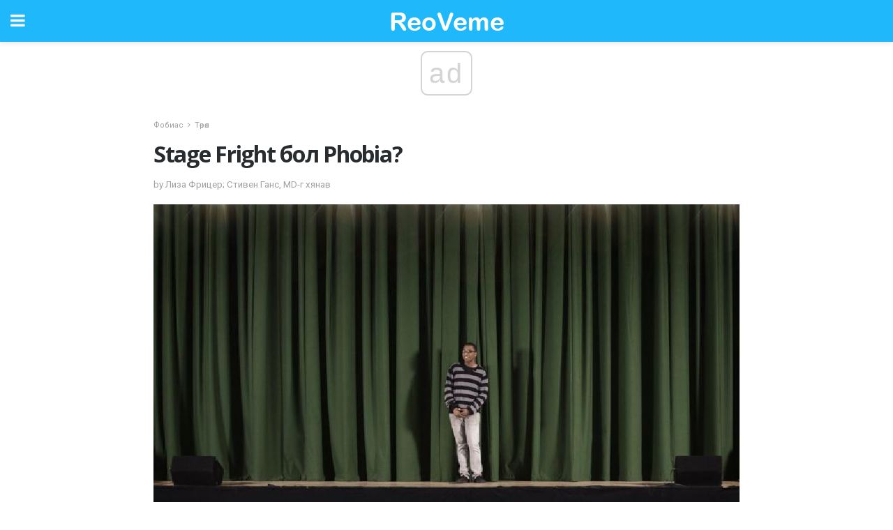

--- FILE ---
content_type: text/html; charset=UTF-8
request_url: https://mn.reoveme.com/stage-fright-%D0%B1%D0%BE%D0%BB-phobia/
body_size: 14794
content:
<!doctype html>
<html amp>
<head>
<meta charset="utf-8">
<meta name="viewport" content="width=device-width,initial-scale=1,minimum-scale=1,maximum-scale=1,user-scalable=no">
<link rel="canonical" href="https://mn.reoveme.com/stage-fright-%D0%B1%D0%BE%D0%BB-phobia/">
<script custom-element="amp-sidebar" src="https://cdn.ampproject.org/v0/amp-sidebar-0.1.js" async></script>
<link rel="icon" href="https://mn.reoveme.com/wp-content/themes/jnews-health/images/favicon-75x75.png" sizes="32x32" />
<link rel="icon" href="https://mn.reoveme.com/wp-content/themes/jnews-health/images/favicon.png" sizes="192x192" />
<link rel="apple-touch-icon-precomposed" href="https://mn.reoveme.com/wp-content/themes/jnews-health/images/favicon.png" />
<meta name="msapplication-TileImage" content="https://mn.reoveme.com/wp-content/themes/jnews-health/images/favicon.png" />
<link href="https://maxcdn.bootstrapcdn.com/font-awesome/4.7.0/css/font-awesome.min.css" rel="stylesheet" type="text/css">
<title>Stage Fright бол Phobia?</title>
<script src="https://cdn.ampproject.org/v0.js" async></script>
<link rel="stylesheet" href="https://fonts.googleapis.com/css?family=Roboto%3Aregular%2C700%2Citalic%2C700italic%7COpen+Sans%3Aregular%2C700" >
<style amp-boilerplate>body{-webkit-animation:-amp-start 8s steps(1,end) 0s 1 normal both;-moz-animation:-amp-start 8s steps(1,end) 0s 1 normal both;-ms-animation:-amp-start 8s steps(1,end) 0s 1 normal both;animation:-amp-start 8s steps(1,end) 0s 1 normal both}@-webkit-keyframes -amp-start{from{visibility:hidden}to{visibility:visible}}@-moz-keyframes -amp-start{from{visibility:hidden}to{visibility:visible}}@-ms-keyframes -amp-start{from{visibility:hidden}to{visibility:visible}}@-o-keyframes -amp-start{from{visibility:hidden}to{visibility:visible}}@keyframes -amp-start{from{visibility:hidden}to{visibility:visible}}</style>
<noscript>
	<style amp-boilerplate>body{-webkit-animation:none;-moz-animation:none;-ms-animation:none;animation:none}</style>
</noscript>
<style amp-custom>
	/*** Generic WP ***/
	/*.alignright {
	float: right;
	}
	.alignleft {
	float: left;
	}*/
	.aligncenter {
	display: block;
	margin-left: auto;
	margin-right: auto;
	}
	.amp-wp-enforced-sizes {
	/** Our sizes fallback is 100vw, and we have a padding on the container; the max-width here prevents the element from overflowing. **/
	max-width: 100%;
	margin: 0 auto;
	}
	.amp-wp-unknown-size img {
	/** Worst case scenario when we can't figure out dimensions for an image. **/
	/** Force the image into a box of fixed dimensions and use object-fit to scale. **/
	object-fit: contain;
	}
	/* Clearfix */
	.clearfix:before, .clearfix:after {
	content: " ";
	display: table;
	}
	.clearfix:after {
	clear: both;
	}
	/*** Theme Styles ***/
	.amp-wp-content, .amp-wp-title-bar div {
	margin: 0 auto;
	max-width: 600px;
	}
	body, html {
	height: 100%;
	margin: 0;
	}
	body {
	background-color: #FFFFFF;
	color: #4f5254;
	font-family: -apple-system, BlinkMacSystemFont, "Segoe UI", "Roboto", "Oxygen-Sans", "Ubuntu", "Cantarell", "Helvetica Neue", sans-serif;
	font-size: 14px;
	line-height: 1.785714285714286em;
	text-rendering: optimizeLegibility;
	-webkit-font-smoothing: antialiased;
	-moz-osx-font-smoothing: grayscale;
	}
	h1,
	h2,
	h3,
	h4,
	h5,
	h6,
	.amp-wp-title {
	color: #282c2e;
	}
	body,
	input,
	textarea,
	select,
	.chosen-container-single .chosen-single,
	.btn,
	.button {
	font-family: Roboto;
	}
	.amp-wp-title {
	font-family: Open Sans;
	}
	::-moz-selection {
	background: #fde69a;
	color: #212121;
	text-shadow: none;
	}
	::-webkit-selection {
	background: #fde69a;
	color: #212121;
	text-shadow: none;
	}
	::selection {
	background: #fde69a;
	color: #212121;
	text-shadow: none;
	}
	p, ol, ul, figure {
	margin: 0 0 1em;
	padding: 0;
	}
	a, a:visited {
	text-decoration: none;
	}
	a:hover, a:active, a:focus {
	color: #212121;
	}
	/*** Global Color ***/
	a,
	a:visited,
	#breadcrumbs a:hover,
	.amp-related-content h3 a:hover,
	.amp-related-content h3 a:focus,
	.bestprice .price, .jeg_review_title
	{
	color: #1fb9fb;
	}
	/*** Header ***/
	.amp-wp-header {
	text-align: center;
	background-color: #fff;
	height: 60px;
	box-shadow: 0 2px 6px rgba(0, 0, 0,.1);
	}
	.amp-wp-header.dark {
	background-color: #212121;
	}
	.amp-wp-header .jeg_mobile_logo {
	background-image: url(https://mn.reoveme.com/wp-content/themes/jnews-health/images/health_logo_mobile.png);
	}
	@media
	only screen and (-webkit-min-device-pixel-ratio: 2),
	only screen and (   min--moz-device-pixel-ratio: 2),
	only screen and (     -o-min-device-pixel-ratio: 2/1),
	only screen and (        min-device-pixel-ratio: 2),
	only screen and (                min-resolution: 192dpi),
	only screen and (                min-resolution: 2dppx) {
	.amp-wp-header .jeg_mobile_logo {
	background-image: url(https://mn.reoveme.com/wp-content/themes/jnews-health/images/health_logo_mobile2x.png);
	background-size: 180px;
	}
	}
	.amp-wp-header,
	.amp-wp-header.dark  {
	background-color: #1fb9fb;
	}
	.amp-wp-header div {
	color: #fff;
	font-size: 1em;
	font-weight: 400;
	margin: 0 auto;
	position: relative;
	display: block;
	width: 100%;
	height: 100%;
	}
	.amp-wp-header a {
	text-align: center;
	width: 100%;
	height: 100%;
	display: block;
	background-position: center center;
	background-repeat: no-repeat;
	}
	.amp-wp-site-icon {
	vertical-align: middle;
	}
	/*** Article ***/
	.amp-wp-article {
	color: #333;
	font-size: 16px;
	line-height: 1.625em;
	margin: 22px auto 30px;
	padding: 0 15px;
	max-width: 840px;
	overflow-wrap: break-word;
	word-wrap: break-word;
	}
	/* Article Breadcrumb */
	.amp-wp-breadcrumb {
	margin: -5px auto 10px;
	font-size: 11px;
	color: #a0a0a0;
	}
	#breadcrumbs a {
	color: #53585c;
	}
	#breadcrumbs .fa {
	padding: 0 3px
	}
	#breadcrumbs .breadcrumb_last_link a {
	color: #a0a0a0
	}
	/* Article Header */
	.amp-wp-article-header {
	margin-bottom: 15px;
	}
	.amp-wp-title {
	display: block;
	width: 100%;
	font-size: 32px;
	font-weight: bold;
	line-height: 1.15;
	margin: 0 0 .4em;
	letter-spacing: -0.04em;
	}
	/* Article Meta */
	.amp-wp-meta {
	color: #a0a0a0;
	list-style: none;
	font-size: smaller;
	}
	.amp-wp-meta li {
	display: inline-block;
	line-height: 1;
	}
	.amp-wp-byline amp-img, .amp-wp-byline .amp-wp-author {
	display: inline-block;
	}
	.amp-wp-author a {
	font-weight: bold;
	}
	.amp-wp-byline amp-img {
	border-radius: 100%;
	position: relative;
	margin-right: 6px;
	vertical-align: middle;
	}
	.amp-wp-posted-on {
	margin-left: 5px;
	}
	.amp-wp-posted-on:before {
	content: '\2014';
	margin-right: 5px;
	}
	/* Featured image */
	/* .amp-wp-article .amp-wp-article-featured-image {
	margin: 0 -15px 15px;
	max-width: none;
	} */
	.amp-wp-article-featured-image amp-img {
	margin: 0 auto;
	}
	.amp-wp-article-featured-image.wp-caption .wp-caption-text {
	margin: 0 18px;
	}
	/* Social Share */
	.jeg_share_amp_container {
	margin: 0 0 15px;
	}
	.jeg_sharelist {
	float: none;
	display: -webkit-flex;
	display: -ms-flexbox;
	display: flex;
	-webkit-flex-wrap: wrap;
	-ms-flex-wrap: wrap;
	flex-wrap: wrap;
	-webkit-align-items: flex-start;
	-ms-flex-align: start;
	align-items: flex-start;
	}
	.jeg_share_button a {
	display: -webkit-flex;
	display: -ms-flexbox;
	display: flex;
	-webkit-flex: 1;
	-ms-flex: 1;
	flex: 1;
	-webkit-justify-content: center;
	-ms-flex-pack: center;
	justify-content: center;
	-webkit-backface-visibility: hidden;
	backface-visibility: hidden;
	}
	.jeg_share_button a {
	float: left;
	width: auto;
	height: 32px;
	line-height: 32px;
	white-space: nowrap;
	padding: 0 10px;
	color: #fff;
	background: #212121;
	margin: 0 5px 5px 0;
	border-radius: 3px;
	text-align: center;
	-webkit-transition: .2s;
	-o-transition: .2s;
	transition: .2s;
	}
	.jeg_share_button a:last-child {
	margin-right: 0
	}
	.jeg_share_button a:hover {
	opacity: .75
	}
	.jeg_share_button a > span {
	display: none;
	}
	.jeg_share_button .fa {
	font-size: 16px;
	line-height: inherit;
	}
	.jeg_share_button .jeg_btn-facebook {
	background: #45629f;
	}
	.jeg_share_button .jeg_btn-twitter {
	background: #5eb2ef;
	}
	.jeg_share_button .jeg_btn-pinterest {
	background: #e02647;
	}
	.jeg_share_button .jeg_btn-google-plus {
	background: #df5443;
	}
	/*** Article Content ***/
	.amp-wp-article-content {
	color: #4f5254;
	}
	.amp-wp-article-content ul, .amp-wp-article-content ol {
	margin: 0 0 1.5em 1.5em;
	}
	.amp-wp-article-content li {
	margin-bottom: 0.5em;
	}
	.amp-wp-article-content ul {
	list-style: square;
	}
	.amp-wp-article-content ol {
	list-style: decimal;
	}
	.amp-wp-article-content ul.fa-ul {
	list-style: none;
	margin-left: inherit;
	padding-left: inherit;
	}
	.amp-wp-article-content amp-img {
	margin: 0 auto 15px;
	}
	.amp-wp-article-content .wp-caption amp-img {
	margin-bottom: 0px;
	}
	.amp-wp-article-content amp-img.alignright {
	margin: 5px -15px 15px 15px;
	max-width: 60%;
	}
	.amp-wp-article-content amp-img.alignleft {
	margin: 5px 15px 15px -15px;
	max-width: 60%;
	}
	.amp-wp-article-content h1, .amp-wp-article-content h2, .amp-wp-article-content h3, .amp-wp-article-content h4, .amp-wp-article-content h5, .amp-wp-article-content h6 {
	font-weight: 500;
	}
	dt {
	font-weight: 600;
	}
	dd {
	margin-bottom: 1.25em;
	}
	em, cite {
	font-style: italic;
	}
	ins {
	background: #fcf8e3;
	}
	sub, sup {
	font-size: 62.5%;
	}
	sub {
	vertical-align: sub;
	bottom: 0;
	}
	sup {
	vertical-align: super;
	top: 0.25em;
	}
	/* Table */
	table {
	width: 100%;
	margin: 1em 0 30px;
	line-height: normal;
	color: #7b7b7b;
	}
	tr {
	border-bottom: 1px solid #eee;
	}
	tbody tr:hover {
	color: #53585c;
	background: #f7f7f7;
	}
	thead tr {
	border-bottom: 2px solid #eee;
	}
	th, td {
	font-size: 0.85em;
	padding: 8px 20px;
	text-align: left;
	border-left: 1px solid #eee;
	border-right: 1px solid #eee;
	}
	th {
	color: #53585c;
	font-weight: bold;
	vertical-align: middle;
	}
	tbody tr:last-child, th:first-child, td:first-child, th:last-child, td:last-child {
	border: 0;
	}
	/* Quotes */
	blockquote {
	display: block;
	color: #7b7b7b;
	font-style: italic;
	padding-left: 1em;
	border-left: 4px solid #eee;
	margin: 0 0 15px 0;
	}
	blockquote p:last-child {
	margin-bottom: 0;
	}
	/* Captions */
	.wp-caption {
	max-width: 100%;
	box-sizing: border-box;
	}
	.wp-caption.alignleft {
	margin: 5px 20px 20px 0;
	}
	.wp-caption.alignright {
	margin: 5px 0 20px 20px;
	}
	.wp-caption .wp-caption-text {
	margin: 3px 0 1em;
	font-size: 12px;
	color: #a0a0a0;
	text-align: center;
	}
	.wp-caption a {
	color: #a0a0a0;
	text-decoration: underline;
	}
	/* AMP Media */
	amp-carousel {
	margin-top: -25px;
	}
	.amp-wp-article-content amp-carousel amp-img {
	border: none;
	}
	amp-carousel > amp-img > img {
	object-fit: contain;
	}
	.amp-wp-iframe-placeholder {
	background-color: #212121;
	background-size: 48px 48px;
	min-height: 48px;
	}
	/* Shortcodes */
	.intro-text {
	font-size: larger;
	line-height: 1.421em;
	letter-spacing: -0.01em;
	}
	.dropcap {
	display: block;
	float: left;
	margin: 0.04em 0.2em 0 0;
	color: #212121;
	font-size: 3em;
	line-height: 1;
	padding: 10px 15px;
	}
	.dropcap.rounded {
	border-radius: 10px;
	}
	/* Pull Quote */
	.pullquote {
	font-size: larger;
	border: none;
	padding: 0 1em;
	position: relative;
	text-align: center;
	}
	.pullquote:before, .pullquote:after {
	content: '';
	display: block;
	width: 50px;
	height: 2px;
	background: #eee;
	}
	.pullquote:before {
	margin: 1em auto 0.65em;
	}
	.pullquote:after {
	margin: 0.75em auto 1em;
	}
	/* Article Review */
	.jeg_review_wrap {
	border-top: 3px solid #eee;
	padding-top: 20px;
	margin: 40px 0;
	}
	.jeg_reviewheader {
	margin-bottom: 20px;
	}
	.jeg_review_title {
	font-weight: bold;
	margin: 0 0 20px;
	}
	.jeg_review_wrap .jeg_review_subtitle {
	font-size: smaller;
	line-height: 1.4em;
	margin: 0 0 5px;
	}
	.jeg_review_wrap h3 {
	font-size: 16px;
	font-weight: bolder;
	margin: 0 0 10px;
	text-transform: uppercase;
	}
	.review_score {
	float: left;
	color: #fff;
	text-align: center;
	width: 70px;
	margin-right: 15px;
	}
	.review_score .score_text {
	background: rgba(0, 0, 0, 0.08);
	}
	.score_good {
	background: #0D86F7;
	}
	.score_avg {
	background: #A20DF7;
	}
	.score_bad {
	background: #F70D0D;
	}
	.score_value {
	display: block;
	font-size: 26px;
	font-weight: bold;
	line-height: normal;
	padding: 10px 0;
	}
	.score_value .percentsym {
	font-size: 50%;
	vertical-align: super;
	margin-right: -0.45em;
	}
	.score_text {
	display: block;
	padding: 3px 0;
	font-size: 12px;
	letter-spacing: 1.5px;
	text-transform: uppercase;
	text-rendering: auto;
	-webkit-font-smoothing: auto;
	-moz-osx-font-smoothing: auto;
	}
	.jeg_reviewdetail {
	margin-bottom: 30px;
	background: #f5f5f5;
	border-radius: 3px;
	width: 100%;
	}
	.conspros {
	padding: 15px 20px;
	}
	.jeg_reviewdetail .conspros:first-child {
	border-bottom: 1px solid #e0e0e0;
	}
	.jeg_reviewdetail ul {
	margin: 0;
	list-style-type: none;
	font-size: smaller;
	}
	.jeg_reviewdetail li {
	padding-left: 22px;
	position: relative;
	}
	.jeg_reviewdetail li > i {
	color: #a0a0a0;
	position: absolute;
	left: 0;
	top: -1px;
	font-style: normal;
	font-size: 14px;
	}
	.jeg_reviewdetail li > i:before {
	font-family: 'FontAwesome';
	content: "\f00c";
	display: inline-block;
	text-rendering: auto;
	-webkit-font-smoothing: antialiased;
	-moz-osx-font-smoothing: grayscale;
	}
	.jeg_reviewdetail .conspros:last-child li > i:before {
	content: "\f00d";
	}
	/* Review Breakdown */
	.jeg_reviewscore {
	padding: 15px 20px;
	border: 2px solid #eee;
	border-radius: 3px;
	margin-bottom: 30px;
	}
	.jeg_reviewscore ul {
	margin: 0;
	font-family: inherit;
	}
	.jeg_reviewscore li {
	margin: 1em 0;
	padding: 0;
	font-size: 13px;
	list-style: none;
	}
	/* Review Stars */
	.jeg_review_stars {
	font-size: 14px;
	color: #F7C90D;
	}
	.jeg_reviewstars li {
	border-top: 1px dotted #eee;
	padding-top: 8px;
	margin: 8px 0;
	}
	.jeg_reviewstars .reviewscore {
	float: right;
	font-size: 18px;
	color: #F7C90D;
	}
	/* Review Bars */
	.jeg_reviewbars .reviewscore {
	font-weight: bold;
	float: right;
	}
	.jeg_reviewbars .jeg_reviewbar_wrap, .jeg_reviewbars .barbg {
	height: 4px;
	border-radius: 2px;
	}
	.jeg_reviewbars .jeg_reviewbar_wrap {
	position: relative;
	background: #eee;
	clear: both;
	}
	.jeg_reviewbars .barbg {
	position: relative;
	display: block;
	background: #F7C90D;
	background: -moz-linear-gradient(left, rgba(247, 201, 13, 1) 0%, rgba(247, 201, 13, 1) 45%, rgba(247, 126, 13, 1) 100%);
	background: -webkit-linear-gradient(left, rgba(247, 201, 13, 1) 0%, rgba(247, 201, 13, 1) 45%, rgba(247, 126, 13, 1) 100%);
	background: linear-gradient(to right, rgba(247, 201, 13, 1) 0%, rgba(247, 201, 13, 1) 45%, rgba(247, 126, 13, 1) 100%);
	filter: progid:DXImageTransform.Microsoft.gradient(startColorstr='#f7c90d', endColorstr='#f77e0d', GradientType=1);
	}
	.jeg_reviewbars .barbg:after {
	width: 10px;
	height: 10px;
	border-radius: 100%;
	background: #fff;
	content: '';
	position: absolute;
	right: 0;
	display: block;
	border: 3px solid #F77E0D;
	top: -3px;
	box-sizing: border-box;
	}
	/* Product Deals */
	.jeg_deals h3 {
	text-transform: none;
	font-size: 18px;
	margin-bottom: 5px;
	font-weight: bold;
	}
	.dealstitle p {
	font-size: smaller;
	}
	.bestprice {
	margin-bottom: 1em;
	}
	.bestprice h4 {
	font-size: smaller;
	font-weight: bold;
	text-transform: uppercase;
	display: inline;
	}
	.bestprice .price {
	font-size: 1em;
	}
	.jeg_deals .price {
	font-weight: bold;
	}
	.jeg_deals a {
	color: #212121
	}
	/* Deals on Top Article */
	.jeg_deals_float {
	width: 100%;
	padding: 10px 15px 15px;
	background: #f5f5f5;
	border-radius: 3px;
	margin: 0 0 1.25em;
	box-sizing: border-box;
	}
	.jeg_deals_float h3 {
	font-size: smaller;
	margin: 0 0 5px;
	}
	.jeg_deals_float .jeg_storelist li {
	padding: 3px 7px;
	font-size: small;
	}
	ul.jeg_storelist {
	list-style: none;
	margin: 0;
	border: 1px solid #e0e0e0;
	font-family: inherit;
	}
	.jeg_storelist li {
	background: #fff;
	border-bottom: 1px solid #e0e0e0;
	padding: 5px 10px;
	margin: 0;
	font-size: 13px;
	}
	.jeg_storelist li:last-child {
	border-bottom: 0
	}
	.jeg_storelist li .priceinfo {
	float: right;
	}
	.jeg_storelist .productlink {
	display: inline-block;
	padding: 0 10px;
	color: #fff;
	border-radius: 2px;
	font-size: 11px;
	line-height: 20px;
	margin-left: 5px;
	text-transform: uppercase;
	font-weight: bold;
	}
	/* Article Footer Meta */
	.amp-wp-meta-taxonomy {
	display: block;
	list-style: none;
	margin: 20px 0;
	border-bottom: 2px solid #eee;
	}
	.amp-wp-meta-taxonomy span {
	font-weight: bold;
	}
	.amp-wp-tax-category, .amp-wp-tax-tag {
	font-size: smaller;
	line-height: 1.4em;
	margin: 0 0 1em;
	}
	.amp-wp-tax-tag span {
	font-weight: bold;
	margin-right: 3px;
	}
	.amp-wp-tax-tag a {
	color: #616161;
	background: #f5f5f5;
	display: inline-block;
	line-height: normal;
	padding: 3px 8px;
	margin: 0 3px 5px 0;
	-webkit-transition: all 0.2s linear;
	-o-transition: all 0.2s linear;
	transition: all 0.2s linear;
	}
	.amp-wp-tax-tag a:hover,
	.jeg_storelist .productlink {
	color: #fff;
	background: #1fb9fb;
	}
	/* AMP Related */
	.amp-related-wrapper h2 {
	font-size: 16px;
	font-weight: bold;
	margin-bottom: 10px;
	}
	.amp-related-content {
	margin-bottom: 15px;
	overflow: hidden;
	}
	.amp-related-content amp-img {
	float: left;
	width: 100px;
	}
	.amp-related-text {
	margin-left: 100px;
	padding-left: 15px;
	}
	.amp-related-content h3 {
	font-size: 14px;
	font-weight: 500;
	line-height: 1.4em;
	margin: 0 0 5px;
	}
	.amp-related-content h3 a {
	color: #212121;
	}
	.amp-related-content .amp-related-meta {
	color: #a0a0a0;
	font-size: 10px;
	line-height: normal;
	text-transform: uppercase;
	}
	.amp-related-date {
	margin-left: 5px;
	}
	.amp-related-date:before {
	content: '\2014';
	margin-right: 5px;
	}
	/* AMP Comment */
	.amp-wp-comments-link {
	}
	.amp-wp-comments-link a {
	}
	/* AMP Footer */
	.amp-wp-footer {
	background: #f5f5f5;
	color: #999;
	text-align: center;
	}
	.amp-wp-footer .amp-wp-footer-inner {
	margin: 0 auto;
	padding: 15px;
	position: relative;
	}
	.amp-wp-footer h2 {
	font-size: 1em;
	line-height: 1.375em;
	margin: 0 0 .5em;
	}
	.amp-wp-footer .back-to-top {
	font-size: 11px;
	text-transform: uppercase;
	letter-spacing: 1px;
	}
	.amp-wp-footer p {
	font-size: 12px;
	line-height: 1.5em;
	margin: 1em 2em .6em;
	}
	.amp-wp-footer a {
	color: #53585c;
	text-decoration: none;
	}
	.amp-wp-social-footer a:not(:last-child) {
	margin-right: 0.8em;
	}
	/* AMP Ads */
	.amp_ad_wrapper {
	text-align: center;
	}
	/* AMP Sidebar */
	.toggle_btn,
	.amp-wp-header .jeg_search_toggle {
	color: #212121;
	background: transparent;
	font-size: 24px;
	top: 0;
	left: 0;
	position: absolute;
	display: inline-block;
	width: 50px;
	height: 60px;
	line-height: 60px;
	text-align: center;
	border: none;
	padding: 0;
	outline: 0;
	}
	.amp-wp-header.dark .toggle_btn,
	.amp-wp-header.dark .jeg_search_toggle {
	color: #fff;
	}
	.amp-wp-header .jeg_search_toggle {
	left: auto;
	right: 0;
	}
	#sidebar {
	background-color: #fff;
	width: 100%;
	max-width: 320px;
	}
	#sidebar > div:nth-child(3) {
	display: none;
	}
	.jeg_mobile_wrapper {
	height: 100%;
	overflow-x: hidden;
	overflow-y: auto;
	}
	.jeg_mobile_wrapper .nav_wrap {
	min-height: 100%;
	display: flex;
	flex-direction: column;
	position: relative;
	}
	.jeg_mobile_wrapper .nav_wrap:before {
	content: "";
	position: absolute;
	top: 0;
	left: 0;
	right: 0;
	bottom: 0;
	min-height: 100%;
	z-index: -1;
	}
	.jeg_mobile_wrapper .item_main {
	flex: 1;
	}
	.jeg_mobile_wrapper .item_bottom {
	-webkit-box-pack: end;
	-ms-flex-pack: end;
	justify-content: flex-end;
	}
	.jeg_aside_item {
	display: block;
	padding: 20px;
	border-bottom: 1px solid #eee;
	}
	.item_bottom .jeg_aside_item {
	padding: 10px 20px;
	border-bottom: 0;
	}
	.item_bottom .jeg_aside_item:first-child {
	padding-top: 20px;
	}
	.item_bottom .jeg_aside_item:last-child {
	padding-bottom: 20px;
	}
	.jeg_aside_item:last-child {
	border-bottom: 0;
	}
	.jeg_aside_item:after {
	content: "";
	display: table;
	clear: both;
	}
	/* Mobile Aside Widget */
	.jeg_mobile_wrapper .widget {
	display: block;
	padding: 20px;
	margin-bottom: 0;
	border-bottom: 1px solid #eee;
	}
	.jeg_mobile_wrapper .widget:last-child {
	border-bottom: 0;
	}
	.jeg_mobile_wrapper .widget .jeg_ad_module {
	margin-bottom: 0;
	}
	/* Mobile Menu Account */
	.jeg_aside_item.jeg_mobile_profile {
	display: none;
	}
	/* Mobile Menu */
	.jeg_navbar_mobile_wrapper {
	position: relative;
	z-index: 9;
	}
	.jeg_mobile_menu li a {
	color: #212121;
	margin-bottom: 15px;
	display: block;
	font-size: 18px;
	line-height: 1.444em;
	font-weight: bold;
	position: relative;
	}
	.jeg_mobile_menu li.sfHover > a, .jeg_mobile_menu li a:hover {
	color: #f70d28;
	}
	.jeg_mobile_menu,
	.jeg_mobile_menu ul {
	list-style: none;
	margin: 0px;
	}
	.jeg_mobile_menu ul {
	padding-bottom: 10px;
	padding-left: 20px;
	}
	.jeg_mobile_menu ul li a {
	color: #757575;
	font-size: 15px;
	font-weight: normal;
	margin-bottom: 12px;
	padding-bottom: 5px;
	border-bottom: 1px solid #eee;
	}
	.jeg_mobile_menu.sf-arrows .sfHover .sf-with-ul:after {
	-webkit-transform: rotate(90deg);
	transform: rotate(90deg);
	}
	/** Mobile Socials **/
	.jeg_mobile_wrapper .socials_widget {
	display: -webkit-box;
	display: -ms-flexbox;
	display: flex;
	}
	.jeg_mobile_wrapper .socials_widget a {
	margin-bottom: 0;
	display: block;
	}
	/* Mobile: Social Icon */
	.jeg_mobile_topbar .jeg_social_icon_block.nobg a {
	margin-right: 10px;
	}
	.jeg_mobile_topbar .jeg_social_icon_block.nobg a .fa {
	font-size: 14px;
	}
	/* Mobile Search */
	.jeg_navbar_mobile .jeg_search_wrapper {
	position: static;
	}
	.jeg_navbar_mobile .jeg_search_popup_expand {
	float: none;
	}
	.jeg_search_expanded .jeg_search_popup_expand .jeg_search_toggle {
	position: relative;
	}
	.jeg_navbar_mobile .jeg_search_expanded .jeg_search_popup_expand .jeg_search_toggle:before {
	border-color: transparent transparent #fff;
	border-style: solid;
	border-width: 0 8px 8px;
	content: "";
	right: 0;
	position: absolute;
	bottom: -1px;
	z-index: 98;
	}
	.jeg_navbar_mobile .jeg_search_expanded .jeg_search_popup_expand .jeg_search_toggle:after {
	border-color: transparent transparent #eee;
	border-style: solid;
	border-width: 0 9px 9px;
	content: "";
	right: -1px;
	position: absolute;
	bottom: 0px;
	z-index: 97;
	}
	.jeg_navbar_mobile .jeg_search_popup_expand .jeg_search_form:before,
	.jeg_navbar_mobile .jeg_search_popup_expand .jeg_search_form:after {
	display: none;
	}
	.jeg_navbar_mobile .jeg_search_popup_expand .jeg_search_form {
	width: auto;
	border-left: 0;
	border-right: 0;
	left: -15px;
	right: -15px;
	padding: 20px;
	-webkit-transform: none;
	transform: none;
	}
	.jeg_navbar_mobile .jeg_search_popup_expand .jeg_search_result {
	margin-top: 84px;
	width: auto;
	left: -15px;
	right: -15px;
	border: 0;
	}
	.jeg_navbar_mobile .jeg_search_form .jeg_search_button {
	font-size: 18px;
	}
	.jeg_navbar_mobile .jeg_search_wrapper .jeg_search_input {
	font-size: 18px;
	padding: .5em 40px .5em 15px;
	height: 42px;
	}
	.jeg_navbar_mobile .jeg_nav_left .jeg_search_popup_expand .jeg_search_form:before {
	right: auto;
	left: 16px;
	}
	.jeg_navbar_mobile .jeg_nav_left .jeg_search_popup_expand .jeg_search_form:after {
	right: auto;
	left: 15px;
	}
	.jeg_search_wrapper .jeg_search_input {
	width: 100%;
	vertical-align: middle;
	height: 40px;
	padding: 0.5em 30px 0.5em 14px;
	box-sizing: border-box;
	}
	.jeg_mobile_wrapper .jeg_search_result {
	width: 100%;
	border-left: 0;
	border-right: 0;
	right: 0;
	}
	.admin-bar .jeg_mobile_wrapper {
	padding-top: 32px;
	}
	.admin-bar .jeg_show_menu .jeg_menu_close {
	top: 65px;
	}
	/* Mobile Copyright */
	.jeg_aside_copyright {
	font-size: 11px;
	color: #757575;
	letter-spacing: .5px;
	}
	.jeg_aside_copyright a {
	color: inherit;
	border-bottom: 1px solid #aaa;
	}
	.jeg_aside_copyright p {
	margin-bottom: 1.2em;
	}
	.jeg_aside_copyright p:last-child {
	margin-bottom: 0;
	}
	/* Social Icon */
	.socials_widget a {
	display: inline-block;
	margin: 0 10px 10px 0;
	text-decoration: none;
	}
	.socials_widget.nobg a {
	margin: 0 20px 15px 0;
	}
	.socials_widget a:last-child {
	margin-right: 0
	}
	.socials_widget.nobg a .fa {
	font-size: 18px;
	width: auto;
	height: auto;
	line-height: inherit;
	background: transparent;
	}
	.socials_widget a .fa {
	font-size: 1em;
	display: inline-block;
	width: 38px;
	line-height: 36px;
	white-space: nowrap;
	color: #fff;
	text-align: center;
	-webkit-transition: all 0.2s ease-in-out;
	-o-transition: all 0.2s ease-in-out;
	transition: all 0.2s ease-in-out;
	}
	.socials_widget.circle a .fa {
	border-radius: 100%;
	}
	/* Social Color */
	.socials_widget .jeg_rss .fa {
	background: #ff6f00;
	}
	.socials_widget .jeg_facebook .fa {
	background: #45629f;
	}
	.socials_widget .jeg_twitter .fa {
	background: #5eb2ef;
	}
	.socials_widget .jeg_google-plus .fa {
	background: #df5443;
	}
	.socials_widget .jeg_linkedin .fa {
	background: #0083bb;
	}
	.socials_widget .jeg_instagram .fa {
	background: #125d8f;
	}
	.socials_widget .jeg_pinterest .fa {
	background: #e02647;
	}
	.socials_widget .jeg_behance .fa {
	background: #1e72ff;
	}
	.socials_widget .jeg_dribbble .fa {
	background: #eb5590;
	}
	.socials_widget .jeg_reddit .fa {
	background: #5f99cf;
	}
	.socials_widget .jeg_stumbleupon .fa {
	background: #ff4e2e;
	}
	.socials_widget .jeg_vimeo .fa {
	background: #a1d048;
	}
	.socials_widget .jeg_github .fa {
	background: #313131;
	}
	.socials_widget .jeg_flickr .fa {
	background: #ff0077;
	}
	.socials_widget .jeg_tumblr .fa {
	background: #2d4862;
	}
	.socials_widget .jeg_soundcloud .fa {
	background: #ffae00;
	}
	.socials_widget .jeg_youtube .fa {
	background: #c61d23;
	}
	.socials_widget .jeg_twitch .fa {
	background: #6441a5;
	}
	.socials_widget .jeg_vk .fa {
	background: #3e5c82;
	}
	.socials_widget .jeg_weibo .fa {
	background: #ae2c00;
	}
	/* Social Color No Background*/
	.socials_widget.nobg .jeg_rss .fa {
	color: #ff6f00;
	}
	.socials_widget.nobg .jeg_facebook .fa {
	color: #45629f;
	}
	.socials_widget.nobg .jeg_twitter .fa {
	color: #5eb2ef;
	}
	.socials_widget.nobg .jeg_google-plus .fa {
	color: #df5443;
	}
	.socials_widget.nobg .jeg_linkedin .fa {
	color: #0083bb;
	}
	.socials_widget.nobg .jeg_instagram .fa {
	color: #125d8f;
	}
	.socials_widget.nobg .jeg_pinterest .fa {
	color: #e02647;
	}
	.socials_widget.nobg .jeg_behance .fa {
	color: #1e72ff;
	}
	.socials_widget.nobg .jeg_dribbble .fa {
	color: #eb5590;
	}
	.socials_widget.nobg .jeg_reddit .fa {
	color: #5f99cf;
	}
	.socials_widget.nobg .jeg_stumbleupon .fa {
	color: #ff4e2e;
	}
	.socials_widget.nobg .jeg_vimeo .fa {
	color: #a1d048;
	}
	.socials_widget.nobg .jeg_github .fa {
	color: #313131;
	}
	.socials_widget.nobg .jeg_flickr .fa {
	color: #ff0077;
	}
	.socials_widget.nobg .jeg_tumblr .fa {
	color: #2d4862;
	}
	.socials_widget.nobg .jeg_soundcloud .fa {
	color: #ffae00;
	}
	.socials_widget.nobg .jeg_youtube .fa {
	color: #c61d23;
	}
	.socials_widget.nobg .jeg_twitch .fa {
	color: #6441a5;
	}
	.socials_widget.nobg .jeg_vk .fa {
	color: #3e5c82;
	}
	.socials_widget.nobg .jeg_weibo .fa {
	color: #ae2c00;
	}
	/** Mobile Search Form **/
	.jeg_search_wrapper {
	position: relative;
	}
	.jeg_search_wrapper .jeg_search_form {
	display: block;
	position: relative;
	line-height: normal;
	min-width: 60%;
	}
	.jeg_search_no_expand .jeg_search_toggle {
	display: none;
	}
	.jeg_mobile_wrapper .jeg_search_result {
	width: 100%;
	border-left: 0;
	border-right: 0;
	right: 0;
	}
	.jeg_search_hide {
	display: none;
	}
	.jeg_mobile_wrapper .jeg_search_no_expand .jeg_search_input {
	box-shadow: inset 0 2px 2px rgba(0,0,0,.05);
	}
	.jeg_mobile_wrapper .jeg_search_result {
	width: 100%;
	border-left: 0;
	border-right: 0;
	right: 0;
	}
	.jeg_search_no_expand.round .jeg_search_input {
	border-radius: 33px;
	padding: .5em 15px;
	}
	.jeg_search_no_expand.round .jeg_search_button {
	padding-right: 12px;
	}
	input:not([type="submit"]) {
	display: inline-block;
	background: #fff;
	border: 1px solid #e0e0e0;
	border-radius: 0;
	padding: 7px 14px;
	height: 40px;
	outline: none;
	font-size: 14px;
	font-weight: 300;
	margin: 0;
	width: 100%;
	max-width: 100%;
	-webkit-transition: all 0.2s ease;
	transition: .25s ease;
	box-shadow: none;
	}
	input[type="submit"], .btn {
	border: none;
	background: #f70d28;
	color: #fff;
	padding: 0 20px;
	line-height: 40px;
	height: 40px;
	display: inline-block;
	cursor: pointer;
	text-transform: uppercase;
	font-size: 13px;
	font-weight: bold;
	letter-spacing: 2px;
	outline: 0;
	-webkit-appearance: none;
	-webkit-transition: .3s ease;
	transition: .3s ease;
	}
	.jeg_search_wrapper .jeg_search_button {
	color: #212121;
	background: transparent;
	border: 0;
	font-size: 14px;
	outline: none;
	cursor: pointer;
	position: absolute;
	height: auto;
	min-height: unset;
	top: 0;
	bottom: 0;
	right: 0;
	padding: 0 10px;
	transition: none;
	}
	/** Mobile Dark Scheme **/
	.dark .jeg_bg_overlay {
	background: #fff;
	}
	.dark .jeg_mobile_wrapper {
	background-color: #212121;
	color: #f5f5f5;
	}
	.dark .jeg_mobile_wrapper .jeg_search_result {
	background: rgba(0, 0, 0, .9);
	color: #f5f5f5;
	border: 0;
	}
	.dark .jeg_menu_close {
	color: #212121;
	}
	.dark .jeg_aside_copyright,
	.dark .profile_box a,
	.dark .jeg_mobile_menu li a,
	.dark .jeg_mobile_wrapper .jeg_search_result a,
	.dark .jeg_mobile_wrapper .jeg_search_result .search-link {
	color: #f5f5f5;
	}
	.dark .jeg_aside_copyright a {
	border-color: rgba(255, 255, 255, .8)
	}
	.dark .jeg_aside_item,
	.dark .jeg_mobile_menu ul li a,
	.dark .jeg_search_result.with_result .search-all-button {
	border-color: rgba(255, 255, 255, .15);
	}
	.dark .profile_links li a,
	.dark .jeg_mobile_menu.sf-arrows .sf-with-ul:after,
	.dark .jeg_mobile_menu ul li a {
	color: rgba(255, 255, 255, .5)
	}
	.dark .jeg_mobile_wrapper .jeg_search_no_expand .jeg_search_input {
	background: rgba(255, 255, 255, 0.1);
	border: 0;
	}
	.dark .jeg_mobile_wrapper .jeg_search_no_expand .jeg_search_button,
	.dark .jeg_mobile_wrapper .jeg_search_no_expand .jeg_search_input {
	color: #fafafa;
	}
	.dark .jeg_mobile_wrapper .jeg_search_no_expand .jeg_search_input::-webkit-input-placeholder {
	color: rgba(255, 255, 255, 0.75);
	}
	.dark .jeg_mobile_wrapper .jeg_search_no_expand .jeg_search_input:-moz-placeholder {
	color: rgba(255, 255, 255, 0.75);
	}
	.dark .jeg_mobile_wrapper .jeg_search_no_expand .jeg_search_input::-moz-placeholder {
	color: rgba(255, 255, 255, 0.75);
	}
	.dark .jeg_mobile_wrapper .jeg_search_no_expand .jeg_search_input:-ms-input-placeholder {
	color: rgba(255, 255, 255, 0.75);
	}
	/* RTL */
	.rtl .socials_widget.nobg a {
	margin: 0 0 15px 20px;
	}
	.rtl .amp-wp-social-footer a:not(:last-child) {
	margin-left: 0.8em;
	margin-right: 0;
	}
	.rtl .jeg_search_no_expand.round .jeg_search_input {
	padding: 15px 2.5em 15px .5em;
	}
	.rtl .jeg_share_button a {
	margin: 0 0px 5px 5px;
	}
	.rtl .jeg_share_button a:last-child {
	margin-left: 0;
	}
	.rtl blockquote {
	padding-left: 0;
	padding-right: 1em;
	border-left: 0;
	border-right-width: 4px;
	border-right: 4px solid #eee;
	}
	amp-consent {
	position: relative;
	}
	.gdpr-consent {
	bottom: 0;
	left: 0;
	overflow: hiddent;
	z-index: 1000;
	width: 100%;
	position: fixed;
	}
	.gdpr-consent-wrapper {
	text-align: center;
	padding: 15px 10px;
	background: #f5f5f5;
	position: relative;
	}
	.gdpr-consent-content h2 {
	margin: 10px 0;
	}
	.gdpr-consent-close {
	position: absolute;
	top: 10px;
	right: 10px;
	font-size: 24px;
	border:none;
	}
	.btn.gdpr-consent-button-y {
	background: #ddd;
	color: #212121;
	margin-right:10px;
	}
	#post-consent-ui {
	text-align: center;
	}
	#post-consent-ui a {
	background: none;
	color: #666;
	text-decoration: underline;
	font-weight: normal;
	font-size: 12px;
	letter-spacing: normal;
	}
	/* Responsive */
	@media screen and (max-width: 782px) {
	.admin-bar .jeg_mobile_wrapper {
	padding-top: 46px;
	}
	}
	@media only screen and (max-width: 320px) {
	#sidebar {
	max-width: 275px;
	}
	}
	/* Inline styles */
	.amp-wp-inline-af98e714c8e8d8f4d6af87df6db1067e{max-width:1140px;}.amp-wp-inline-2676cd1bfa7e8feb4f0e0e8086ae9ce4{max-width:300px;}
	
	#statcounter{width:1px;height:1px;}
	
	.zxcvb{ max-width: 600px;}
</style>
<script async custom-element="amp-ad" src="https://cdn.ampproject.org/v0/amp-ad-0.1.js"></script>

<script async src="//cmp.optad360.io/items/4a1fd860-6e2e-4a00-94b2-170c3bed5710.min.js"></script>
<script async src="//get.optad360.io/sf/5b0788bc-8e30-4b8f-bb75-8e53c2697fbf/plugin.min.js"></script>

</head>
<body class="">


<header id="#top" class="amp-wp-header dark">
	<div>
		<button on="tap:sidebar.toggle" class="toggle_btn"> <i class="fa fa-bars"></i> </button>
		<a class="jeg_mobile_logo" href="/" ></a>
	</div>
</header>
<amp-sidebar id="sidebar" layout="nodisplay" side="left" class="normal">
	<div class="jeg_mobile_wrapper">
		<div class="nav_wrap">
			<div class="item_main">
				<div class="jeg_aside_item">
					<ul class="jeg_mobile_menu">
	<li class="menu-item menu-item-type-post_type menu-item-object-page menu-item-home menu-item-has-children">
		<a href="https://mn.reoveme.com/category/%D0%B4%D0%BE%D0%BD%D1%82%D0%BE%D0%BB%D1%82/">Донтолт</a>

					<ul class="sub-menu">
							<li class="menu-item menu-item-type-post_type menu-item-object-page menu-item-home"><a href="https://mn.reoveme.com/category/%D1%8D%D0%BC%D0%B8%D0%B9%D0%BD-%D1%85%D1%8D%D1%80%D1%8D%D0%B3%D0%BB%D1%8D%D1%8D/">Эмийн хэрэглээ</a></li>
							<li class="menu-item menu-item-type-post_type menu-item-object-page menu-item-home"><a href="https://mn.reoveme.com/category/%D0%B0%D1%80%D1%85%D0%B8%D0%BD%D1%8B-%D1%85%D1%8D%D1%80%D1%8D%D0%B3%D0%BB%D1%8D%D1%8D/">Архины хэрэглээ</a></li>
							<li class="menu-item menu-item-type-post_type menu-item-object-page menu-item-home"><a href="https://mn.reoveme.com/category/%D0%BD%D3%A9%D1%85%D3%A9%D1%80%D0%BB%D3%A9%D0%BB-%D0%B1%D0%B0-%D1%81%D1%8D%D1%80%D0%B3%D1%8D%D1%8D%D0%BB%D1%82/">Нөхөрлөл ба сэргээлт</a></li>
							<li class="menu-item menu-item-type-post_type menu-item-object-page menu-item-home"><a href="https://mn.reoveme.com/category/%D0%BD%D0%B8%D0%BA%D0%BE%D1%82%D0%B8%D0%BD%D1%8B-%D1%85%D1%8D%D1%80%D1%8D%D0%B3%D0%BB%D1%8D%D1%8D/">Никотины хэрэглээ</a></li>
							<li class="menu-item menu-item-type-post_type menu-item-object-page menu-item-home"><a href="https://mn.reoveme.com/category/%D0%B4%D0%BE%D0%BD%D1%82%D1%83%D1%83%D0%BB%D0%B4%D0%B0%D0%B3-%D0%B7%D0%B0%D0%BD%D1%88%D0%B8%D0%BB/">Донтуулдаг заншил</a></li>
						</ul>
			</li>
	<li class="menu-item menu-item-type-post_type menu-item-object-page menu-item-home menu-item-has-children">
		<a href="https://mn.reoveme.com/category/%D0%BE%D0%BD%D0%BE%D0%BB%D1%83%D1%83%D0%B4/">Онолууд</a>

					<ul class="sub-menu">
							<li class="menu-item menu-item-type-post_type menu-item-object-page menu-item-home"><a href="https://mn.reoveme.com/category/%D1%82%D0%B0%D0%BD%D0%B8%D0%BD-%D0%BC%D1%8D%D0%B4%D1%8D%D1%85%D2%AF%D0%B9%D0%BD-%D1%81%D1%8D%D1%82%D0%B3%D1%8D%D0%BB-%D0%B7%D2%AF%D0%B9/">Танин мэдэхүйн сэтгэл зүй</a></li>
							<li class="menu-item menu-item-type-post_type menu-item-object-page menu-item-home"><a href="https://mn.reoveme.com/category/%D1%85%D1%83%D0%B2%D1%8C-%D1%85%D2%AF%D0%BD%D0%B8%D0%B9-%E2%80%8B%E2%80%8B%D1%81%D1%8D%D1%82%D0%B3%D1%8D%D0%BB-%D0%B7%D2%AF%D0%B9/">Хувь хүний ​​сэтгэл зүй</a></li>
							<li class="menu-item menu-item-type-post_type menu-item-object-page menu-item-home"><a href="https://mn.reoveme.com/category/%D0%B7%D0%B0%D0%BD-%D2%AF%D0%B9%D0%BB%D0%B8%D0%B9%D0%BD-%D1%81%D1%8D%D1%82%D0%B3%D1%8D%D0%BB-%D0%B7%D2%AF%D0%B9/">Зан үйлийн сэтгэл зүй</a></li>
							<li class="menu-item menu-item-type-post_type menu-item-object-page menu-item-home"><a href="https://mn.reoveme.com/category/%D0%BD%D0%B8%D0%B9%D0%B3%D0%BC%D0%B8%D0%B9%D0%BD-%D1%81%D1%8D%D1%82%D0%B3%D1%8D%D0%BB-%D0%B7%D2%AF%D0%B9/">Нийгмийн сэтгэл зүй</a></li>
							<li class="menu-item menu-item-type-post_type menu-item-object-page menu-item-home"><a href="https://mn.reoveme.com/category/%D1%85%D3%A9%D0%B3%D0%B6%D0%BB%D0%B8%D0%B9%D0%BD-%D1%81%D1%8D%D1%82%D0%B3%D1%8D%D0%BB-%D1%81%D1%83%D0%B4%D0%BB%D0%B0%D0%BB/">Хөгжлийн Сэтгэл судлал</a></li>
						</ul>
			</li>
	<li class="menu-item menu-item-type-post_type menu-item-object-page menu-item-home menu-item-has-children">
		<a href="https://mn.reoveme.com/category/%D1%81%D1%82%D1%80%D0%B5%D1%81%D1%81-%D0%BC%D0%B5%D0%BD%D0%B5%D0%B6%D0%BC%D0%B5%D0%BD%D1%82/">Стресс менежмент</a>

					<ul class="sub-menu">
							<li class="menu-item menu-item-type-post_type menu-item-object-page menu-item-home"><a href="https://mn.reoveme.com/category/%D1%83%D0%B4%D0%B8%D1%80%D0%B4%D0%BB%D0%B0%D0%B3%D1%8B%D0%BD-%D0%B0%D1%80%D0%B3%D0%B0-%D0%B1%D0%B0%D1%80%D0%B8%D0%BB/">Удирдлагын арга барил</a></li>
							<li class="menu-item menu-item-type-post_type menu-item-object-page menu-item-home"><a href="https://mn.reoveme.com/category/%D0%BD%D3%A9%D1%85%D1%86%D3%A9%D0%BB-%D0%B1%D0%B0%D0%B9%D0%B4%D0%BB%D1%8B%D0%BD-%D1%81%D1%82%D1%80%D0%B5%D1%81%D1%81/">Нөхцөл байдлын стресс</a></li>
							<li class="menu-item menu-item-type-post_type menu-item-object-page menu-item-home"><a href="https://mn.reoveme.com/category/%D1%8D%D1%80%D2%AF%D2%AF%D0%BB-%D0%BC%D1%8D%D0%BD%D0%B4%D1%8D%D0%B4-%D2%AF%D0%B7%D2%AF%D2%AF%D0%BB%D1%8D%D1%85-%D0%BD%D3%A9%D0%BB%D3%A9%D3%A9/">Эрүүл мэндэд үзүүлэх нөлөө</a></li>
							<li class="menu-item menu-item-type-post_type menu-item-object-page menu-item-home"><a href="https://mn.reoveme.com/category/%D1%85%D0%B0%D1%80%D0%B8%D0%BB%D1%86%D0%B0%D0%B0%D0%BD%D1%8B-%D1%81%D1%82%D1%80%D0%B5%D1%81%D1%81/">Харилцааны стресс</a></li>
							<li class="menu-item menu-item-type-post_type menu-item-object-page menu-item-home"><a href="https://mn.reoveme.com/category/job-stress/">Job stress</a></li>
						</ul>
			</li>
	<li class="menu-item menu-item-type-post_type menu-item-object-page menu-item-home menu-item-has-children">
		<a href="https://mn.reoveme.com/category/%D1%81%D1%8D%D1%82%D0%B3%D1%8D%D0%BB%D0%B8%D0%B9%D0%BD-%D1%85%D1%8F%D0%BC%D1%80%D0%B0%D0%BB/">Сэтгэлийн хямрал</a>

					<ul class="sub-menu">
							<li class="menu-item menu-item-type-post_type menu-item-object-page menu-item-home"><a href="https://mn.reoveme.com/category/%D1%8D%D0%BC%D1%87%D0%B8%D0%BB%D0%B3%D1%8D%D1%8D/">Эмчилгээ</a></li>
							<li class="menu-item menu-item-type-post_type menu-item-object-page menu-item-home"><a href="https://mn.reoveme.com/category/%D1%85%D2%AF%D2%AF%D1%85%D0%B4%D0%B8%D0%B9%D0%BD-%D0%B4%D0%B0%D1%80%D0%B0%D0%BC%D1%82/">Хүүхдийн дарамт</a></li>
							<li class="menu-item menu-item-type-post_type menu-item-object-page menu-item-home"><a href="https://mn.reoveme.com/category/%D0%B0%D0%BC%D0%B8%D0%B0-%D1%85%D0%BE%D1%80%D0%BB%D0%BE%D0%BB%D1%82/">Амиа хорлолт</a></li>
							<li class="menu-item menu-item-type-post_type menu-item-object-page menu-item-home"><a href="https://mn.reoveme.com/category/%D1%82%D3%A9%D1%80%D3%A9%D0%BB/">Төрөл</a></li>
							<li class="menu-item menu-item-type-post_type menu-item-object-page menu-item-home"><a href="https://mn.reoveme.com/category/%D1%88%D0%B8%D0%BD%D0%B6-%D1%82%D1%8D%D0%BC%D0%B4%D0%B3%D2%AF%D2%AF%D0%B4/">Шинж тэмдгүүд</a></li>
						</ul>
			</li>
	<li class="menu-item menu-item-type-post_type menu-item-object-page menu-item-home menu-item-has-children">
		<a href="https://mn.reoveme.com/category/%D0%BD%D0%B8%D0%B9%D0%B3%D0%BC%D0%B8%D0%B9%D0%BD-%D1%81%D1%8D%D1%82%D0%B3%D1%8D%D0%BB%D0%B7%D2%AF%D0%B9%D0%BD-%D1%8D%D0%BC%D0%B3%D1%8D%D0%B3/">Нийгмийн сэтгэлзүйн эмгэг</a>

					<ul class="sub-menu">
							<li class="menu-item menu-item-type-post_type menu-item-object-page menu-item-home"><a href="https://mn.reoveme.com/category/%D0%BE%D0%BB%D0%BE%D0%BB%D1%82-%D0%B0%D0%BC%D0%B6%D0%B8%D0%BB%D1%82/">Ололт амжилт</a></li>
							<li class="menu-item menu-item-type-post_type menu-item-object-page menu-item-home"><a href="https://mn.reoveme.com/category/%D1%8D%D0%BC%D1%87%D0%B8%D0%BB%D0%B3%D1%8D%D1%8D-%D0%B1%D0%B0-%D1%8D%D0%BC%D1%87%D0%B8%D0%BB%D0%B3%D1%8D%D1%8D/">Эмчилгээ ба эмчилгээ</a></li>
							<li class="menu-item menu-item-type-post_type menu-item-object-page menu-item-home"><a href="https://mn.reoveme.com/category/%D1%85%D0%BE%D0%BB%D0%B1%D0%BE%D0%B3%D0%B4%D0%BE%D1%85-%D0%BD%D3%A9%D1%85%D1%86%D3%A9%D0%BB%D2%AF%D2%AF%D0%B4/">Холбогдох нөхцөлүүд</a></li>
							<li class="menu-item menu-item-type-post_type menu-item-object-page menu-item-home"><a href="https://mn.reoveme.com/category/%D0%B0%D0%B6%D0%B8%D0%BB-%D0%B1%D0%B0-%D1%81%D1%83%D1%80%D0%B3%D1%83%D1%83%D0%BB%D1%8C/">Ажил ба сургууль</a></li>
							<li class="menu-item menu-item-type-post_type menu-item-object-page menu-item-home"><a href="https://mn.reoveme.com/category/%D1%88%D0%B8%D0%BD%D0%B6-%D1%82%D1%8D%D0%BC%D0%B4%D0%B3%D2%AF%D2%AF%D0%B4/">Шинж тэмдгүүд</a></li>
						</ul>
			</li>
	<li class="menu-item menu-item-type-post_type menu-item-object-page menu-item-home menu-item-has-children">
		<a href="https://mn.reoveme.com/category/%D0%BE%D0%BB%D0%BE%D0%BD-%D1%82%D0%B0%D0%BB%D1%82-%D1%81%D1%8D%D1%82%D0%B3%D1%8D%D1%86%D0%B8%D0%B9%D0%BD-%D1%8D%D0%BC%D0%B3%D1%8D%D0%B3/">Олон талт сэтгэцийн эмгэг</a>

					<ul class="sub-menu">
							<li class="menu-item menu-item-type-post_type menu-item-object-page menu-item-home"><a href="https://mn.reoveme.com/category/%D1%8D%D0%BC%D1%87%D0%B8%D0%BB%D0%B3%D1%8D%D1%8D/">Эмчилгээ</a></li>
							<li class="menu-item menu-item-type-post_type menu-item-object-page menu-item-home"><a href="https://mn.reoveme.com/category/%D1%88%D0%B8%D0%BD%D0%B6-%D1%82%D1%8D%D0%BC%D0%B4%D0%B3%D2%AF%D2%AF%D0%B4/">Шинж тэмдгүүд</a></li>
							<li class="menu-item menu-item-type-post_type menu-item-object-page menu-item-home"><a href="https://mn.reoveme.com/category/%D0%BD%D0%B8%D0%B9%D0%B3%D0%BC%D0%B8%D0%B9%D0%BD-%D0%B4%D0%B0%D0%B0%D1%82%D0%B3%D0%B0%D0%BB%D1%8B%D0%BD-%D0%B1%D1%8D%D1%80%D1%85%D1%88%D1%8D%D1%8D%D0%BB%D1%82%D1%8D%D0%B9/">Нийгмийн даатгалын бэрхшээлтэй иргэд</a></li>
							<li class="menu-item menu-item-type-post_type menu-item-object-page menu-item-home"><a href="https://mn.reoveme.com/category/%D0%BE%D0%BD%D0%BE%D1%88%D0%BB%D0%BE%D0%B3%D0%BE%D0%BE/">Оношлогоо</a></li>
						</ul>
			</li>
	<li class="menu-item menu-item-type-post_type menu-item-object-page menu-item-home menu-item-has-children">
		<a href="https://mn.reoveme.com/category/adhd/">ADHD</a>

					<ul class="sub-menu">
							<li class="menu-item menu-item-type-post_type menu-item-object-page menu-item-home"><a href="https://mn.reoveme.com/category/%D0%BD%D0%B0%D1%81%D0%B0%D0%BD%D0%B4-%D1%85%D2%AF%D1%80%D1%8D%D0%B3%D1%87%D0%B8%D0%B4-add-adhd/">Насанд хүрэгчид ADD / ADHD</a></li>
							<li class="menu-item menu-item-type-post_type menu-item-object-page menu-item-home"><a href="https://mn.reoveme.com/category/%D1%8D%D0%BC%D1%87%D0%B8%D0%BB%D0%B3%D1%8D%D1%8D/">Эмчилгээ</a></li>
							<li class="menu-item menu-item-type-post_type menu-item-object-page menu-item-home"><a href="https://mn.reoveme.com/category/add-adhd-%D1%85%D0%B0%D0%BC%D1%82-%D0%B0%D0%BC%D1%8C%D0%B4%D1%80%D0%B0%D1%85/">ADD / ADHD хамт амьдрах</a></li>
							<li class="menu-item menu-item-type-post_type menu-item-object-page menu-item-home"><a href="https://mn.reoveme.com/category/%D1%81%D1%83%D1%80%D0%B3%D1%83%D1%83%D0%BB%D1%8C/">Сургууль</a></li>
							<li class="menu-item menu-item-type-post_type menu-item-object-page menu-item-home"><a href="https://mn.reoveme.com/category/%D1%8D%D1%86%D1%8D%D0%B3-%D1%8D%D1%85/">Эцэг эх</a></li>
						</ul>
			</li>
					</ul>
				</div>
			</div>
			<div class="item_bottom">
			</div>
		</div>
	</div>
</amp-sidebar>





<article class="amp-wp-article">
	<div class="amp-wp-breadcrumb">
		<div id="breadcrumbs">
			<span class="breadcrumb_last_link"><a href="https://mn.reoveme.com/category/%D1%84%D0%BE%D0%B1%D0%B8%D0%B0%D1%81/">Фобиас</a></span> <i class="fa fa-angle-right"></i> <span class="breadcrumb_last_link"><a href="https://mn.reoveme.com/category/%D1%82%D3%A9%D1%80%D3%A9%D0%BB/">Төрөл</a></span>		</div>
	</div>
	<header class="amp-wp-article-header">
		<h1 class="amp-wp-title">Stage Fright бол Phobia?</h1>
		<ul class="amp-wp-meta">
			<li class="amp-wp-byline">

									<span class="amp-wp-author">by Лиза Фрицер; Стивен Ганс, MD-г хянав</span>
							</li>
		</ul>
	</header>

			<figure class="amp-wp-article-featured-image wp-caption">
			<amp-img width="1024" height="684" src="https://img3.reoveme.com/i/4788f83e7d3d349a-1024x684.jpg" class="attachment-large size-large wp-post-image amp-wp-enforced-sizes" layout="responsive" alt="Stage Fright бол Phobia?"></amp-img>
		</figure>
		<div class="amp-wp-share">
		<div class="jeg_share_amp_container">
			<div class="jeg_share_button share-amp clearfix">
				<div class="jeg_sharelist">
					<a href="http://www.facebook.com/sharer.php?u=https%3A%2F%2Fmn.reoveme.com%2Fstage-fright-%25D0%25B1%25D0%25BE%25D0%25BB-phobia%2F" class="jeg_btn-facebook expanded"><i class="fa fa-facebook-official"></i><span>Share on Facebook</span></a><a href="https://twitter.com/intent/tweet?text=Stage+Fright+%D0%B1%D0%BE%D0%BB+Phobia%3F%0A&url=https%3A%2F%2Fmn.reoveme.com%2Fstage-fright-%25D0%25B1%25D0%25BE%25D0%25BB-phobia%2F" class="jeg_btn-twitter expanded"><i class="fa fa-twitter"></i><span>Share on Twitter</span></a><a href="https://plus.google.com/share?url=https%3A%2F%2Fmn.reoveme.com%2Fstage-fright-%25D0%25B1%25D0%25BE%25D0%25BB-phobia%2F" class="jeg_btn-google-plus "><i class="fa fa-google-plus"></i></a>
				</div>
			</div>
		</div>
	</div>
	<div class="amp-wp-article-content">
							<p>Үе үеийг даван туулах</p>
				


<p> Үеийн айдас нь бүх төрлийн жүжигчид бараг л гэмтэх магадлалыг үл харгалзан үзэн ядалт гэж нэрлэдэггүй. Албан ёсоор бол энэ нь <a href="https://mn.reoveme.com/glossophobia-%D0%B1%D1%83%D1%8E%D1%83-%D0%BE%D0%BB%D0%BE%D0%BD-%D0%BD%D0%B8%D0%B9%D1%82%D0%B8%D0%B9%D0%BD-%D1%8F%D1%80%D0%B8%D0%B0%D0%BD%D1%8B-%D0%B0%D0%B9%D0%B4%D0%B0%D1%81/">глосфофичийн</a> нэг хэсэг буюу нийтийн ярианы айдас гэж ангилагдаж болох бөгөөд энэ нь <a href="https://mn.reoveme.com/dsm-5-%D0%BE%D0%BD%D0%BE%D1%88%D0%BB%D0%BE%D0%B3%D0%BE%D0%BE%D0%BD%D1%8B-%D1%88%D0%B0%D0%BB%D0%B3%D1%83%D1%83%D1%80-%D0%BD%D1%8C-%D1%82%D0%BE%D0%B4%D0%BE%D1%80%D1%85%D0%BE%D0%B9/">нийгмийн сэтгэл хөдлөлийн</a> хэлбэр юм. Үе үе айдас гэнэт, аажим аажмаар, хөнгөн буюу хүнд байж болно. </p>


<h3> Хэн шатлалаас айдаг вэ? </h3><p> Олон нийтийн шатанд тоглодог, сургуулийн хүүхдүүдээс мэргэжлийн жүжигчид хүртэл шатанд айж эмээх эрсдэлтэй байдаг. </p>
<p> Холливудын жүжигчин Род Стюартаас Мел Гибсоноос энэ фабриктай тэмцэж байсан жүжигчидтэй үлгэрээр дүүрэн байдаг. Хамгийн алдартай, хамгийн сайн баримтжуулсан жишээнүүдийн нэг нь Карл Burnett юм. </p>
<h3> Яагаад үе шаттай айдастай тэмцэх вэ? </h3><p> Туршлагагүй хүмүүсийг яагаад хэн нэг нь яагаад ажил мэргэжил, хоббролоо сонгох ёстойг ойлгоход тийм ч хэцүү байж болох юм. Хэрэв та үе үе айдаст автвал гэр бүлийнхэн болон найз нөхдөөсөө төгсгөлгүй асуултуудтай тулгарах болно. </p>
<p> Хариулт нь энгийн. Гүйцэтгэл &quot;цусаар&quot; байдаг. Ихэнх жүжигчид өөрсдийгөө төрөх гэж байгаа мэт сэтгэгдэл төрүүлэхгүй гэж төсөөлж чадахгүй. Ажлын хайр нь тогтвортой байдлын дутагдал, төгсгөлгүй татгалзал, өглөө эрт шалгаруулалтыг даван туулах хүч чадал юм. Үеийн айдас бол мөрөөдлөө биелүүлэхэд зайлшгүй чухал саад тотгор юм. </p>
<h3> Үе шатын шинж тэмдэг </h3><p> Үеийн айдас нь ихэнх фобиас арай өөрөөр илэрхийлэгддэг. Гомбодоо зөвхөн тоглогчдын ажиллах чадварыг нь хязгаарладаггүй. Үүний оронд сонсгол эсвэл гүйцэтгэлд хүргэсэн цаг хугацаанд гарч ирдэг. Хэдийгээр хүн бүрийн хариу урвал өвөрмөц байдаг ч үе шатны айдсын ихэнх нь таамаглаж болохуйц загварыг дагадаг. </p>
<p> Тамхи таталт нь голдуу долоо хоног, сараас эхлэн гүйцэтгэл эхлэхээс өмнө бага түвшний <a href="https://mn.reoveme.com/%D1%85%D0%BE%D1%80%D1%82-%D1%85%D0%B0%D0%B2%D0%B4%D0%B0%D1%80%D1%82%D0%B0%D0%B9-%D1%85%D0%BE%D0%BB%D0%B1%D0%BE%D0%BE%D1%82%D0%BE%D0%B9-%D3%A9%D0%B2%D1%87%D0%B8%D0%BD/">ерөнхий түгшүүр</a> байдаг. Хэрэв та энэ нөхцөлд байгаа бол та гипералерт, эрч хүчтэй, эрч хүчээ мэдэрч эхэлдэг. Гүйцэтгэлийн өдөр ойртох тусмаа шинж тэмдгүүд улам муудаж байна. Үзэсгэлэнгийн өмнө хэдхэн цагийн өмнө та бөөлжих, гүйлгэх, цочромтгой болох, сэтгэлийн хөөрөл, зүрх цочирдох, зүрх дэлсэх гэх мэт ходоод гэдэсний <a href="https://mn.reoveme.com/%D1%84%D0%B0%D0%B1%D0%B8-%D0%B3%D1%8D%D0%B6-%D1%8E%D1%83-%D0%B2%D1%8D/">өвчинд нэрвэгддэг</a> уламжлалт <a href="https://mn.reoveme.com/%D1%84%D0%B0%D0%B1%D0%B8-%D0%B3%D1%8D%D0%B6-%D1%8E%D1%83-%D0%B2%D1%8D/">шинж тэмдгүүд илэрч</a> болно. </p>
<p> Та тайзан дээр гарахдаа жүжигчин таныг авдаг. Тайвшралын талаархи ихэнх өвчтөнүүд нь гүйцэтгэлийн явцад цөөн хэдэн шинж тэмдгүүд илэрч байгааг харуулдаг. Та үзэгчдийнхээ энерги дээр тоглох, зан чанараа бүрэн дүүрэн болгох, өмнөх зовлон зүдгүүрээ мартах боломжтой байх болно. </p>
<p> Ихэнх жүжигчид шоуны үеэр болон дараа нь тамирчны өндөртэй төстэй үлгэрийн мэдрэмжийг мэдэрдэг. Зарим адреналин энэ яаруу байдал нь таны урхинд орохоос татгалзахад яагаад тайвшралын шинж тэмдгүүд арилдагийг тайлбарлах болно. </p>
<h3> Stage Fright-ыг даван туулах </h3><p> Хэдийгээр таны гүйцэтгэл нөлөөлөхгүй ч гэсэн үе шаттай айдсыг даван туулах арга замыг олох нь чухал юм. Ихэнх жүжигчид өвдөлтийг намдаахын тулд өөрөө эм, архи, мансууруулах бодис хэрэглэдэг. </p>
<p> Энэ нь хэзээ ч хэн нэгэнд сайн сонголт биш бөгөөд учир нь энэ нь аюултай мөчлөг болон хувирч болох тул донтолт болж хувирдаг. </p>
<h3> <a href="https://mn.reoveme.com/%D1%84%D0%BE%D0%B1%D0%B8%D0%B0%D1%81-%D1%8D%D0%BC%D1%87%D0%B8%D0%BB%D0%B3%D1%8D%D1%8D%D0%BD%D0%B8%D0%B9-%D1%81%D0%BE%D0%BD%D0%B3%D0%BE%D0%BB%D1%82%D1%83%D1%83%D0%B4/">Үе шатын эмчилгээний сонголтууд</a> </h3><p> Хэрэв та үе үе айдаст автсан бол <a href="https://mn.reoveme.com/psychotherapists-%D1%8F%D0%BC%D0%B0%D1%80-%D1%82%D3%A9%D1%80%D0%BB%D0%B8%D0%B9%D0%BD-%D0%B1%D0%B0%D0%B9%D0%B4%D0%B0%D0%B3-%D0%B2%D1%8D/">сэтгэцийн эрүүл мэндийн мэргэжилтэнээс</a> тусламж хүсэх. Аливаа сонирхол татсан зүйлтэй адил үе шатыг эмчлэхэд маш их эмчилж болно. Хамгийн түгээмэл сонголт бол <a href="https://mn.reoveme.com/%D1%81%D1%8D%D1%82%D0%B3%D1%8D%D1%86%D0%B8%D0%B9%D0%BD-%D1%8D%D1%80%D2%AF%D2%AF%D0%BB-%D0%BC%D1%8D%D0%BD%D0%B4%D0%B8%D0%B9%D0%BD-%D0%B7%D3%A9%D0%B2%D3%A9%D0%BB%D0%B3%D3%A9%D3%A9/">танин мэдэхүйн зан үйлийн эмчилгээ</a> юм. Театрын айдас хүйдэстэй олон хүн тэдний гүйцэтгэл хангалттай сайн биш гэж үздэг бөгөөд ингэснээр үзэгчдийг нь урам хугалж, өөрсдийн мэргэжлээрээ хохирох болно. Эмчилгээ нь эдгээр сөрөг зурвасуудыг илүү оновчтой бодлоор солиход суралцахад тань тусална. </p>
<p> Чи сэтгэлийн зовлонг амсахад л хийж болох <a href="https://mn.reoveme.com/%D1%84%D0%B8%D0%B1%D0%B8%D0%B0%D1%81%D1%82-%D1%82%D0%B0%D0%B9%D0%B2%D1%88%D1%80%D1%83%D1%83%D0%BB%D0%B0%D1%85-%D0%B0%D1%80%D0%B3%D1%83%D1%83%D0%B4/">амралтын дасгалыг</a> зааж сургах болно. </p>
<p> Үеийн айдас нь нийтлэг бөгөөд ихэнх ажилчид хэзээ ч тусламж эрэлхийлдэггүй. Зөв зохистой эмчилгээ хийснээр нөхцөл байдлыг амжилттай удирдаж болно. </p>
<p> <sub>Эх сурвалж:</sub> </p>
<p> <sub>Америкийн сэтгэл мэдрэлийн холбоо.</sub> <sub>(1994).</sub> <sub><em>Сэтгэцийн эмгэгийн оношлогоо, статистикийн гарын авлага (4-р хэвлэл)</em> .</sub> <sub>Вашингтон, DC: Зохиогч.</sub> </p>



	</div>

	<div class="amp-related-wrapper">
			<h2>Related Content</h2>
		<div class="amp-related-content">
					<a href="https://mn.reoveme.com/%D0%B3%D0%B5%D0%BD%D0%BE%D1%84%D0%BE%D0%B1%D0%B8-%D0%B1%D1%83%D1%8E%D1%83-%D0%B1%D1%8D%D0%BB%D0%B3%D0%B8%D0%B9%D0%BD-%D1%85%D0%B0%D1%80%D0%B8%D0%BB%D1%86%D0%B0%D0%B0%D0%BD%D1%8B/">
				<amp-img src="https://img3.reoveme.com/i/0e42785ed30e34e7-120x86.jpg" width="120" height="86" layout="responsive" class="amp-related-image"></amp-img>
			</a>
				<div class="amp-related-text">
			<h3><a href="https://mn.reoveme.com/%D0%B3%D0%B5%D0%BD%D0%BE%D1%84%D0%BE%D0%B1%D0%B8-%D0%B1%D1%83%D1%8E%D1%83-%D0%B1%D1%8D%D0%BB%D0%B3%D0%B8%D0%B9%D0%BD-%D1%85%D0%B0%D1%80%D0%B8%D0%BB%D1%86%D0%B0%D0%B0%D0%BD%D1%8B/">Генофоби буюу бэлгийн харилцааны айдас</a></h3>
			<div class="amp-related-meta">
				Фобиас							</div>
		</div>
	</div>
	<div class="amp-related-content">
					<a href="https://mn.reoveme.com/%D1%82%D0%B0%D0%BD%D1%8B-%D1%85%D0%BE%D0%BE%D0%BB%D0%BB%D0%BE%D0%BB%D1%82%D1%8B%D0%BD-%D0%B0%D1%81%D1%83%D1%83%D0%B4%D0%BB%D1%83%D1%83%D0%B4/">
				<amp-img src="https://img3.reoveme.com/i/d3fbdc6b5ebe33fd-120x86.jpg" width="120" height="86" layout="responsive" class="amp-related-image"></amp-img>
			</a>
				<div class="amp-related-text">
			<h3><a href="https://mn.reoveme.com/%D1%82%D0%B0%D0%BD%D1%8B-%D1%85%D0%BE%D0%BE%D0%BB%D0%BB%D0%BE%D0%BB%D1%82%D1%8B%D0%BD-%D0%B0%D1%81%D1%83%D1%83%D0%B4%D0%BB%D1%83%D1%83%D0%B4/">Таны хооллолтын асуудлууд бөөлжихийн тодорхой зvйл байж болох уу?</a></h3>
			<div class="amp-related-meta">
				Фобиас							</div>
		</div>
	</div>
	<div class="amp-related-content">
					<a href="https://mn.reoveme.com/%D0%BA%D0%BD%D0%BE%D1%84%D0%BE%D0%B1%D0%B8-%D0%B1%D1%83%D1%8E%D1%83-%D0%B0%D0%B9%D0%B4%D0%B0%D1%81%D1%8B%D0%BD-%D1%86%D0%B0%D0%B3/">
				<amp-img src="https://img3.reoveme.com/i/be72b2090e543344-120x86.jpg" width="120" height="86" layout="responsive" class="amp-related-image"></amp-img>
			</a>
				<div class="amp-related-text">
			<h3><a href="https://mn.reoveme.com/%D0%BA%D0%BD%D0%BE%D1%84%D0%BE%D0%B1%D0%B8-%D0%B1%D1%83%D1%8E%D1%83-%D0%B0%D0%B9%D0%B4%D0%B0%D1%81%D1%8B%D0%BD-%D1%86%D0%B0%D0%B3/">Кнофоби буюу Айдасын цаг</a></h3>
			<div class="amp-related-meta">
				Фобиас							</div>
		</div>
	</div>
	<div class="amp-related-content">
					<a href="https://mn.reoveme.com/%D0%BA%D0%BB%D0%B8%D1%82%D1%80%D0%BE%D0%BF%D0%BE%D0%B1%D0%BE%D0%B1%D0%B8-%D2%AF%D1%85%D1%8D%D1%85-%D0%B0%D0%B9%D0%B4%D0%B0%D1%81/">
				<amp-img src="https://img3.reoveme.com/i/eae0c7c402c140a4-120x86.jpg" width="120" height="86" layout="responsive" class="amp-related-image"></amp-img>
			</a>
				<div class="amp-related-text">
			<h3><a href="https://mn.reoveme.com/%D0%BA%D0%BB%D0%B8%D1%82%D1%80%D0%BE%D0%BF%D0%BE%D0%B1%D0%BE%D0%B1%D0%B8-%D2%AF%D1%85%D1%8D%D1%85-%D0%B0%D0%B9%D0%B4%D0%B0%D1%81/">Клитропобоби: Үхэх айдас</a></h3>
			<div class="amp-related-meta">
				Фобиас							</div>
		</div>
	</div>
	<div class="amp-related-content">
					<a href="https://mn.reoveme.com/triskaidekaphobia-%D0%B1%D1%83%D1%8E%D1%83-13-%D0%B4%D1%83%D0%B3%D0%B0%D0%B0%D1%80%D1%82-%D0%B0%D0%B9%D0%B4%D0%B0%D1%81/">
				<amp-img src="https://img3.reoveme.com/i/f30053c96d3635e4-120x86.jpg" width="120" height="86" layout="responsive" class="amp-related-image"></amp-img>
			</a>
				<div class="amp-related-text">
			<h3><a href="https://mn.reoveme.com/triskaidekaphobia-%D0%B1%D1%83%D1%8E%D1%83-13-%D0%B4%D1%83%D0%B3%D0%B0%D0%B0%D1%80%D1%82-%D0%B0%D0%B9%D0%B4%D0%B0%D1%81/">Triskaidekaphobia буюу 13 дугаарт айдас</a></h3>
			<div class="amp-related-meta">
				Фобиас							</div>
		</div>
	</div>
</div>
	<div class="amp-related-wrapper">
			<h2>Fresh articles</h2>
		<div class="amp-related-content">
					<a href="https://mn.reoveme.com/zoloft-sertraline-%D1%85%D1%8D%D1%80%D1%85%D1%8D%D0%BD-%D0%B0%D0%B6%D0%B8%D0%BB%D0%BB%D0%B0%D0%B4%D0%B0%D0%B3-%D0%B2%D1%8D/">
				<amp-img src="https://img3.reoveme.com/i/58929dcbada0302f-120x86.jpg" width="120" height="86" layout="responsive" class="amp-related-image"></amp-img>
			</a>
				<div class="amp-related-text">
			<h3><a href="https://mn.reoveme.com/zoloft-sertraline-%D1%85%D1%8D%D1%80%D1%85%D1%8D%D0%BD-%D0%B0%D0%B6%D0%B8%D0%BB%D0%BB%D0%B0%D0%B4%D0%B0%D0%B3-%D0%B2%D1%8D/">Zoloft (Sertraline) хэрхэн ажилладаг вэ</a></h3>
			<div class="amp-related-meta">
				Фобиас							</div>
		</div>
	</div>
	<div class="amp-related-content">
					<a href="https://mn.reoveme.com/%D1%82%D0%B0%D0%BD%D1%8B-%D1%85%D2%AF%D2%AF%D1%85%D0%B4%D0%B8%D0%B9%D0%BD-%D0%B0%D0%BD%D1%85%D0%BD%D1%8B-%D1%8D%D0%BC%D1%87%D0%B8%D0%BB%D0%B3%D1%8D%D1%8D%D0%BD%D0%B8%D0%B9/">
				<amp-img src="https://img3.reoveme.com/i/c65bb11ec7323578-120x86.jpg" width="120" height="86" layout="responsive" class="amp-related-image"></amp-img>
			</a>
				<div class="amp-related-text">
			<h3><a href="https://mn.reoveme.com/%D1%82%D0%B0%D0%BD%D1%8B-%D1%85%D2%AF%D2%AF%D1%85%D0%B4%D0%B8%D0%B9%D0%BD-%D0%B0%D0%BD%D1%85%D0%BD%D1%8B-%D1%8D%D0%BC%D1%87%D0%B8%D0%BB%D0%B3%D1%8D%D1%8D%D0%BD%D0%B8%D0%B9/">Таны Хүүхдийн анхны эмчилгээний томилгоо</a></h3>
			<div class="amp-related-meta">
				Фобиас							</div>
		</div>
	</div>
	<div class="amp-related-content">
					<a href="https://mn.reoveme.com/%D0%B0%D0%BA%D1%82%D0%B8%D1%81%D0%B8%D0%B0-%D0%B3%D1%8D%D0%B6-%D1%8E%D1%83-%D0%B2%D1%8D-borderline-personality-disorder/">
				<amp-img src="https://img3.reoveme.com/i/c47ec4f78b6836d6-120x86.jpg" width="120" height="86" layout="responsive" class="amp-related-image"></amp-img>
			</a>
				<div class="amp-related-text">
			<h3><a href="https://mn.reoveme.com/%D0%B0%D0%BA%D1%82%D0%B8%D1%81%D0%B8%D0%B0-%D0%B3%D1%8D%D0%B6-%D1%8E%D1%83-%D0%B2%D1%8D-borderline-personality-disorder/">Актисиа гэж юу вэ? Borderline Personality Disorder</a></h3>
			<div class="amp-related-meta">
				Borderline Personality Disorder							</div>
		</div>
	</div>
	<div class="amp-related-content">
					<a href="https://mn.reoveme.com/%D0%B1%D0%B8%D0%B4%D1%8D%D0%BD%D0%B4-%D1%85%D1%8D%D1%87%D0%BD%D1%8D%D1%8D%D0%BD-%D0%B1%D1%8D%D0%BB%D0%B3%D0%B8%D0%B9%D0%BD-%D1%85%D0%B0%D1%80%D1%8C%D1%86%D0%B0%D0%B0/">
				<amp-img src="https://img3.reoveme.com/i/8bf0509f3759338d-120x86.jpg" width="120" height="86" layout="responsive" class="amp-related-image"></amp-img>
			</a>
				<div class="amp-related-text">
			<h3><a href="https://mn.reoveme.com/%D0%B1%D0%B8%D0%B4%D1%8D%D0%BD%D0%B4-%D1%85%D1%8D%D1%87%D0%BD%D1%8D%D1%8D%D0%BD-%D0%B1%D1%8D%D0%BB%D0%B3%D0%B8%D0%B9%D0%BD-%D1%85%D0%B0%D1%80%D1%8C%D1%86%D0%B0%D0%B0/">Бидэнд хэчнээн бэлгийн харьцаа хэрэгтэй вэ?</a></h3>
			<div class="amp-related-meta">
				Харилцаа холбоо							</div>
		</div>
	</div>
	<div class="amp-related-content">
					<a href="https://mn.reoveme.com/%D1%83%D0%BB%D0%B0%D0%BC%D0%B6%D0%BB%D0%B0%D0%BB%D1%8B%D0%B3-%D1%81%D1%83%D0%B4%D0%BB%D0%B0%D1%85-%D0%BD%D1%8C-9/">
				<amp-img src="https://img3.reoveme.com/i/83b13f569ee6303d-120x86.jpg" width="120" height="86" layout="responsive" class="amp-related-image"></amp-img>
			</a>
				<div class="amp-related-text">
			<h3><a href="https://mn.reoveme.com/%D1%83%D0%BB%D0%B0%D0%BC%D0%B6%D0%BB%D0%B0%D0%BB%D1%8B%D0%B3-%D1%81%D1%83%D0%B4%D0%BB%D0%B0%D1%85-%D0%BD%D1%8C-9/">Уламжлалыг судлах нь 9</a></h3>
			<div class="amp-related-meta">
				Донтолт							</div>
		</div>
	</div>
</div>
	<div class="amp-related-wrapper">
			<h2>Intresting articles</h2>
		<div class="amp-related-content">
					<a href="https://mn.reoveme.com/%D1%8D%D1%80%D2%AF%D2%AF%D0%BB-%D0%BC%D1%8D%D0%BD%D0%B4%D0%B8%D0%B9%D0%BD-%D0%B0%D0%B6%D0%B8%D0%BB%D1%82%D0%BD%D1%8B-%D1%82%D3%A9%D0%BB%D3%A9%D3%A9%D1%85/">
				<amp-img src="https://img3.reoveme.com/i/7f43d171153f3099-120x86.jpg" width="120" height="86" layout="responsive" class="amp-related-image"></amp-img>
			</a>
				<div class="amp-related-text">
			<h3><a href="https://mn.reoveme.com/%D1%8D%D1%80%D2%AF%D2%AF%D0%BB-%D0%BC%D1%8D%D0%BD%D0%B4%D0%B8%D0%B9%D0%BD-%D0%B0%D0%B6%D0%B8%D0%BB%D1%82%D0%BD%D1%8B-%D1%82%D3%A9%D0%BB%D3%A9%D3%A9%D1%85/">Эрүүл мэндийн ажилтны төлөөх коллежийн их дээд сургуулиудад</a></h3>
			<div class="amp-related-meta">
				Оюутны нөөц							</div>
		</div>
	</div>
	<div class="amp-related-content">
					<a href="https://mn.reoveme.com/5-%D1%81%D1%8D%D1%82%D0%B3%D1%8D%D0%BB-%D1%81%D1%83%D0%B4%D0%BB%D0%B0%D0%BB-%D1%8F%D0%B0%D0%B3%D0%B0%D0%B0%D0%B4-%D1%87%D1%83%D1%85%D0%B0%D0%BB-%D0%B1%D0%B8%D1%88-%D0%B2%D1%8D/">
				<amp-img src="https://img3.reoveme.com/i/7e5d082190623454-120x86.jpg" width="120" height="86" layout="responsive" class="amp-related-image"></amp-img>
			</a>
				<div class="amp-related-text">
			<h3><a href="https://mn.reoveme.com/5-%D1%81%D1%8D%D1%82%D0%B3%D1%8D%D0%BB-%D1%81%D1%83%D0%B4%D0%BB%D0%B0%D0%BB-%D1%8F%D0%B0%D0%B3%D0%B0%D0%B0%D0%B4-%D1%87%D1%83%D1%85%D0%B0%D0%BB-%D0%B1%D0%B8%D1%88-%D0%B2%D1%8D/">5 Сэтгэл судлал яагаад чухал биш вэ?</a></h3>
			<div class="amp-related-meta">
				Оюутны нөөц							</div>
		</div>
	</div>
	<div class="amp-related-content">
					<a href="https://mn.reoveme.com/%D0%B0%D0%B1%D1%80%D0%B0%D1%85%D0%B0%D0%BC-%D0%BC%D0%B0%D1%81%D0%BB%D0%BE%D1%83%D0%B3%D0%B8%D0%B9%D0%BD-%D0%BD%D0%B0%D0%BC%D1%82%D0%B0%D1%80-1908-1970/">
				<amp-img src="https://img3.reoveme.com/i/256e72b71c5e3ca8-120x86.jpg" width="120" height="86" layout="responsive" class="amp-related-image"></amp-img>
			</a>
				<div class="amp-related-text">
			<h3><a href="https://mn.reoveme.com/%D0%B0%D0%B1%D1%80%D0%B0%D1%85%D0%B0%D0%BC-%D0%BC%D0%B0%D1%81%D0%BB%D0%BE%D1%83%D0%B3%D0%B8%D0%B9%D0%BD-%D0%BD%D0%B0%D0%BC%D1%82%D0%B0%D1%80-1908-1970/">Абрахам Маслоугийн намтар (1908-1970)</a></h3>
			<div class="amp-related-meta">
				Түүх ба намтар							</div>
		</div>
	</div>
	<div class="amp-related-content">
					<a href="https://mn.reoveme.com/%D1%82%D1%8D%D1%80-%D1%87-%D0%B1%D0%B0%D0%B9%D1%82%D1%83%D0%B3%D0%B0%D0%B9-%D0%BD%D0%B8%D0%B9%D0%B3%D0%BC%D0%B8%D0%B9%D0%BD-%D1%83%D0%BD%D0%B4%D0%B0%D0%B0-%D1%83%D1%83%D0%B6/">
				<amp-img src="https://img3.reoveme.com/i/c533c01821303876-120x86.jpg" width="120" height="86" layout="responsive" class="amp-related-image"></amp-img>
			</a>
				<div class="amp-related-text">
			<h3><a href="https://mn.reoveme.com/%D1%82%D1%8D%D1%80-%D1%87-%D0%B1%D0%B0%D0%B9%D1%82%D1%83%D0%B3%D0%B0%D0%B9-%D0%BD%D0%B8%D0%B9%D0%B3%D0%BC%D0%B8%D0%B9%D0%BD-%D1%83%D0%BD%D0%B4%D0%B0%D0%B0-%D1%83%D1%83%D0%B6/">Тэр ч байтугай Нийгмийн ундаа ууж болно</a></h3>
			<div class="amp-related-meta">
				Донтолт							</div>
		</div>
	</div>
	<div class="amp-related-content">
					<a href="https://mn.reoveme.com/%D0%B3%D0%B0%D0%B6-%D0%BD%D3%A9%D0%BB%D3%A9%D3%A9-%D0%B1%D0%B0-%D1%85%D0%B8%D0%BB-%D1%85%D1%8F%D0%B7%D0%B3%D0%B0%D0%B0%D1%80-%D1%85%D1%83%D0%B2%D0%B8%D0%B9%D0%BD/">
				<amp-img src="https://img3.reoveme.com/i/79917cc3387233d0-120x86.jpg" width="120" height="86" layout="responsive" class="amp-related-image"></amp-img>
			</a>
				<div class="amp-related-text">
			<h3><a href="https://mn.reoveme.com/%D0%B3%D0%B0%D0%B6-%D0%BD%D3%A9%D0%BB%D3%A9%D3%A9-%D0%B1%D0%B0-%D1%85%D0%B8%D0%BB-%D1%85%D1%8F%D0%B7%D0%B3%D0%B0%D0%B0%D1%80-%D1%85%D1%83%D0%B2%D0%B8%D0%B9%D0%BD/">Гаж нөлөө ба хил хязгаар Хувийн заналхийлэл</a></h3>
			<div class="amp-related-meta">
				Borderline Personality Disorder							</div>
		</div>
	</div>
</div></article>

<footer class="amp-wp-footer">
	<div class="amp-wp-footer-inner">
		<a href="#" class="back-to-top">Back to top</a>
		<p class="copyright">
			&copy; 2026 mn.reoveme.com		</p>
		<div class="amp-wp-social-footer">
			<a href="#" class="jeg_facebook"><i class="fa fa-facebook"></i> </a><a href="#" class="jeg_twitter"><i class="fa fa-twitter"></i> </a><a href="#" class="jeg_google-plus"><i class="fa fa-google-plus"></i> </a><a href="#" class="jeg_pinterest"><i class="fa fa-pinterest"></i> </a><a href="" class="jeg_rss"><i class="fa fa-rss"></i> </a>
		</div>
	</div>
</footer>
<div id="statcounter">
<amp-pixel src="https://c.statcounter.com/12015279/0/594fb1ca/1/">
</amp-pixel>
</div>
</body>
</html>

<!-- Dynamic page generated in 1.097 seconds. -->
<!-- Cached page generated by WP-Super-Cache on 2019-10-03 07:44:56 -->

<!-- 0.001 --> 

--- FILE ---
content_type: text/html; charset=utf-8
request_url: https://www.google.com/recaptcha/api2/aframe
body_size: 265
content:
<!DOCTYPE HTML><html><head><meta http-equiv="content-type" content="text/html; charset=UTF-8"></head><body><script nonce="tH5QTt4tsZkhc3xAsRouCA">/** Anti-fraud and anti-abuse applications only. See google.com/recaptcha */ try{var clients={'sodar':'https://pagead2.googlesyndication.com/pagead/sodar?'};window.addEventListener("message",function(a){try{if(a.source===window.parent){var b=JSON.parse(a.data);var c=clients[b['id']];if(c){var d=document.createElement('img');d.src=c+b['params']+'&rc='+(localStorage.getItem("rc::a")?sessionStorage.getItem("rc::b"):"");window.document.body.appendChild(d);sessionStorage.setItem("rc::e",parseInt(sessionStorage.getItem("rc::e")||0)+1);localStorage.setItem("rc::h",'1768935188173');}}}catch(b){}});window.parent.postMessage("_grecaptcha_ready", "*");}catch(b){}</script></body></html>

--- FILE ---
content_type: application/javascript; charset=utf-8
request_url: https://fundingchoicesmessages.google.com/f/AGSKWxWS_4FD9qMf6PEwxodmB_pGr5tl-KfciZFn5Cq67Oom1uwgjA2w6wDLjtdfHXMICc5TzNF31G2jH_XrUCZAof7mo8QbzgJPh5wf2F26HCs867zdalE8nzICVPq6P1c-aQmiarkYXU5JNDU0ku0oH0Spxn3OX6FMFz0sLzvwUpDxEyHCmJFAXmfOyA==/_/dfpInAngular./googad300by600./ShowInterstitialAd._adserved./ads/community?
body_size: -1291
content:
window['665323c0-f55e-4b86-aa24-114c5bfb65ff'] = true;